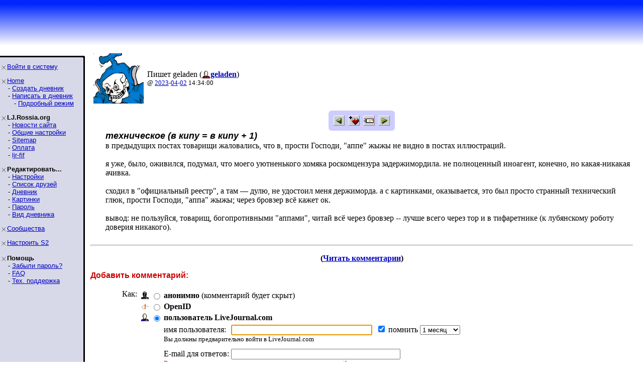

--- FILE ---
content_type: application/javascript
request_url: http://lj.rossia.org/js/md5.js
body_size: 10100
content:
/*
 *  md5.jvs 1.0b 27/06/96
 *
 * Javascript implementation of the RSA Data Security, Inc. MD5
 * Message-Digest Algorithm.
 *
 * Copyright (c) 1996 Henri Torgemane. All Rights Reserved.
 *
 * Permission to use, copy, modify, and distribute this software
 * and its documentation for any purposes and without
 * fee is hereby granted provided that this copyright notice
 * appears in all copies. 
 *
 * Of course, this soft is provided "as is" without express or implied
 * warranty of any kind.
 */



function array(n) {
  for(i=0;i<n;i++) this[i]=0;
  this.length=n;
}

/* Some basic logical functions had to be rewritten because of a bug in
 * Javascript.. Just try to compute 0xffffffff >> 4 with it..
 * Of course, these functions are slower than the original would be, but
 * at least, they work!
 */

function integer(n) { return n%(0xffffffff+1); }

function shr(a,b) {
  a=integer(a);
  b=integer(b);
  if (a-0x80000000>=0) {
    a=a%0x80000000;
    a>>=b;
    a+=0x40000000>>(b-1);
  } else
    a>>=b;
  return a;
}

function shl1(a) {
  a=a%0x80000000;
  if (a&0x40000000==0x40000000)
  {
    a-=0x40000000;  
    a*=2;
    a+=0x80000000;
  } else
    a*=2;
  return a;
}

function shl(a,b) {
  a=integer(a);
  b=integer(b);
  for (var i=0;i<b;i++) a=shl1(a);
  return a;
}

function and(a,b) {
  a=integer(a);
  b=integer(b);
  var t1=(a-0x80000000);
  var t2=(b-0x80000000);
  if (t1>=0) 
    if (t2>=0) 
      return ((t1&t2)+0x80000000);
    else
      return (t1&b);
  else
    if (t2>=0)
      return (a&t2);
    else
      return (a&b);  
}

function or(a,b) {
  a=integer(a);
  b=integer(b);
  var t1=(a-0x80000000);
  var t2=(b-0x80000000);
  if (t1>=0) 
    if (t2>=0) 
      return ((t1|t2)+0x80000000);
    else
      return ((t1|b)+0x80000000);
  else
    if (t2>=0)
      return ((a|t2)+0x80000000);
    else
      return (a|b);  
}

function xor(a,b) {
  a=integer(a);
  b=integer(b);
  var t1=(a-0x80000000);
  var t2=(b-0x80000000);
  if (t1>=0) 
    if (t2>=0) 
      return (t1^t2);
    else
      return ((t1^b)+0x80000000);
  else
    if (t2>=0)
      return ((a^t2)+0x80000000);
    else
      return (a^b);  
}

function not(a) {
  a=integer(a);
  return (0xffffffff-a);
}

/* Here begin the real algorithm */

    var state = new array(4); 
    var count = new array(2);
	count[0] = 0;
	count[1] = 0;                     
    var buffer = new array(64); 
    var transformBuffer = new array(16); 
    var digestBits = new array(16);

    var S11 = 7;
    var S12 = 12;
    var S13 = 17;
    var S14 = 22;
    var S21 = 5;
    var S22 = 9;
    var S23 = 14;
    var S24 = 20;
    var S31 = 4;
    var S32 = 11;
    var S33 = 16;
    var S34 = 23;
    var S41 = 6;
    var S42 = 10;
    var S43 = 15;
    var S44 = 21;

    function F(x,y,z) {
	return or(and(x,y),and(not(x),z));
    }

    function G(x,y,z) {
	return or(and(x,z),and(y,not(z)));
    }

    function H(x,y,z) {
	return xor(xor(x,y),z);
    }

    function I(x,y,z) {
	return xor(y ,or(x , not(z)));
    }

    function rotateLeft(a,n) {
	return or(shl(a, n),(shr(a,(32 - n))));
    }

    function FF(a,b,c,d,x,s,ac) {
        a = a+F(b, c, d) + x + ac;
	a = rotateLeft(a, s);
	a = a+b;
	return a;
    }

    function GG(a,b,c,d,x,s,ac) {
	a = a+G(b, c, d) +x + ac;
	a = rotateLeft(a, s);
	a = a+b;
	return a;
    }

    function HH(a,b,c,d,x,s,ac) {
	a = a+H(b, c, d) + x + ac;
	a = rotateLeft(a, s);
	a = a+b;
	return a;
    }

    function II(a,b,c,d,x,s,ac) {
	a = a+I(b, c, d) + x + ac;
	a = rotateLeft(a, s);
	a = a+b;
	return a;
    }

    function transform(buf,offset) { 
	var a=0, b=0, c=0, d=0; 
	var x = transformBuffer;
	
	a = state[0];
	b = state[1];
	c = state[2];
	d = state[3];
	
	for (i = 0; i < 16; i++) {
	    x[i] = and(buf[i*4+offset],0xff);
	    for (j = 1; j < 4; j++) {
		x[i]+=shl(and(buf[i*4+j+offset] ,0xff), j * 8);
	    }
	}

	/* Round 1 */
	a = FF ( a, b, c, d, x[ 0], S11, 0xd76aa478); /* 1 */
	d = FF ( d, a, b, c, x[ 1], S12, 0xe8c7b756); /* 2 */
	c = FF ( c, d, a, b, x[ 2], S13, 0x242070db); /* 3 */
	b = FF ( b, c, d, a, x[ 3], S14, 0xc1bdceee); /* 4 */
	a = FF ( a, b, c, d, x[ 4], S11, 0xf57c0faf); /* 5 */
	d = FF ( d, a, b, c, x[ 5], S12, 0x4787c62a); /* 6 */
	c = FF ( c, d, a, b, x[ 6], S13, 0xa8304613); /* 7 */
	b = FF ( b, c, d, a, x[ 7], S14, 0xfd469501); /* 8 */
	a = FF ( a, b, c, d, x[ 8], S11, 0x698098d8); /* 9 */
	d = FF ( d, a, b, c, x[ 9], S12, 0x8b44f7af); /* 10 */
	c = FF ( c, d, a, b, x[10], S13, 0xffff5bb1); /* 11 */
	b = FF ( b, c, d, a, x[11], S14, 0x895cd7be); /* 12 */
	a = FF ( a, b, c, d, x[12], S11, 0x6b901122); /* 13 */
	d = FF ( d, a, b, c, x[13], S12, 0xfd987193); /* 14 */
	c = FF ( c, d, a, b, x[14], S13, 0xa679438e); /* 15 */
	b = FF ( b, c, d, a, x[15], S14, 0x49b40821); /* 16 */

	/* Round 2 */
	a = GG ( a, b, c, d, x[ 1], S21, 0xf61e2562); /* 17 */
	d = GG ( d, a, b, c, x[ 6], S22, 0xc040b340); /* 18 */
	c = GG ( c, d, a, b, x[11], S23, 0x265e5a51); /* 19 */
	b = GG ( b, c, d, a, x[ 0], S24, 0xe9b6c7aa); /* 20 */
	a = GG ( a, b, c, d, x[ 5], S21, 0xd62f105d); /* 21 */
	d = GG ( d, a, b, c, x[10], S22,  0x2441453); /* 22 */
	c = GG ( c, d, a, b, x[15], S23, 0xd8a1e681); /* 23 */
	b = GG ( b, c, d, a, x[ 4], S24, 0xe7d3fbc8); /* 24 */
	a = GG ( a, b, c, d, x[ 9], S21, 0x21e1cde6); /* 25 */
	d = GG ( d, a, b, c, x[14], S22, 0xc33707d6); /* 26 */
	c = GG ( c, d, a, b, x[ 3], S23, 0xf4d50d87); /* 27 */
	b = GG ( b, c, d, a, x[ 8], S24, 0x455a14ed); /* 28 */
	a = GG ( a, b, c, d, x[13], S21, 0xa9e3e905); /* 29 */
	d = GG ( d, a, b, c, x[ 2], S22, 0xfcefa3f8); /* 30 */
	c = GG ( c, d, a, b, x[ 7], S23, 0x676f02d9); /* 31 */
	b = GG ( b, c, d, a, x[12], S24, 0x8d2a4c8a); /* 32 */

	/* Round 3 */
	a = HH ( a, b, c, d, x[ 5], S31, 0xfffa3942); /* 33 */
	d = HH ( d, a, b, c, x[ 8], S32, 0x8771f681); /* 34 */
	c = HH ( c, d, a, b, x[11], S33, 0x6d9d6122); /* 35 */
	b = HH ( b, c, d, a, x[14], S34, 0xfde5380c); /* 36 */
	a = HH ( a, b, c, d, x[ 1], S31, 0xa4beea44); /* 37 */
	d = HH ( d, a, b, c, x[ 4], S32, 0x4bdecfa9); /* 38 */
	c = HH ( c, d, a, b, x[ 7], S33, 0xf6bb4b60); /* 39 */
	b = HH ( b, c, d, a, x[10], S34, 0xbebfbc70); /* 40 */
	a = HH ( a, b, c, d, x[13], S31, 0x289b7ec6); /* 41 */
	d = HH ( d, a, b, c, x[ 0], S32, 0xeaa127fa); /* 42 */
	c = HH ( c, d, a, b, x[ 3], S33, 0xd4ef3085); /* 43 */
	b = HH ( b, c, d, a, x[ 6], S34,  0x4881d05); /* 44 */
	a = HH ( a, b, c, d, x[ 9], S31, 0xd9d4d039); /* 45 */
	d = HH ( d, a, b, c, x[12], S32, 0xe6db99e5); /* 46 */
	c = HH ( c, d, a, b, x[15], S33, 0x1fa27cf8); /* 47 */
	b = HH ( b, c, d, a, x[ 2], S34, 0xc4ac5665); /* 48 */

	/* Round 4 */
	a = II ( a, b, c, d, x[ 0], S41, 0xf4292244); /* 49 */
	d = II ( d, a, b, c, x[ 7], S42, 0x432aff97); /* 50 */
	c = II ( c, d, a, b, x[14], S43, 0xab9423a7); /* 51 */
	b = II ( b, c, d, a, x[ 5], S44, 0xfc93a039); /* 52 */
	a = II ( a, b, c, d, x[12], S41, 0x655b59c3); /* 53 */
	d = II ( d, a, b, c, x[ 3], S42, 0x8f0ccc92); /* 54 */
	c = II ( c, d, a, b, x[10], S43, 0xffeff47d); /* 55 */
	b = II ( b, c, d, a, x[ 1], S44, 0x85845dd1); /* 56 */
	a = II ( a, b, c, d, x[ 8], S41, 0x6fa87e4f); /* 57 */
	d = II ( d, a, b, c, x[15], S42, 0xfe2ce6e0); /* 58 */
	c = II ( c, d, a, b, x[ 6], S43, 0xa3014314); /* 59 */
	b = II ( b, c, d, a, x[13], S44, 0x4e0811a1); /* 60 */
	a = II ( a, b, c, d, x[ 4], S41, 0xf7537e82); /* 61 */
	d = II ( d, a, b, c, x[11], S42, 0xbd3af235); /* 62 */
	c = II ( c, d, a, b, x[ 2], S43, 0x2ad7d2bb); /* 63 */
	b = II ( b, c, d, a, x[ 9], S44, 0xeb86d391); /* 64 */

	state[0] +=a;
	state[1] +=b;
	state[2] +=c;
	state[3] +=d;

    }

    function init() {
	count[0]=count[1] = 0;
	state[0] = 0x67452301;
	state[1] = 0xefcdab89;
	state[2] = 0x98badcfe;
	state[3] = 0x10325476;
	for (i = 0; i < digestBits.length; i++)
	    digestBits[i] = 0;
    }

    function update(b) { 
	var index,i;
	
	index = and(shr(count[0],3) , 0x3f);
	if (count[0]<0xffffffff-7) 
	  count[0] += 8;
        else {
	  count[1]++;
	  count[0]-=0xffffffff+1;
          count[0]+=8;
        }
	buffer[index] = and(b,0xff);
	if (index  >= 63) {
	    transform(buffer, 0);
	}
    }

    function finish() {
	var bits = new array(8);
	var	padding; 
	var	i=0, index=0, padLen=0;

	for (i = 0; i < 4; i++) {
	    bits[i] = and(shr(count[0],(i * 8)), 0xff);
	}
        for (i = 0; i < 4; i++) {
	    bits[i+4]=and(shr(count[1],(i * 8)), 0xff);
	}
	index = and(shr(count[0], 3) ,0x3f);
	padLen = (index < 56) ? (56 - index) : (120 - index);
	padding = new array(64); 
	padding[0] = 0x80;
        for (i=0;i<padLen;i++)
	  update(padding[i]);
        for (i=0;i<8;i++) 
	  update(bits[i]);

	for (i = 0; i < 4; i++) {
	    for (j = 0; j < 4; j++) {
		digestBits[i*4+j] = and(shr(state[i], (j * 8)) , 0xff);
	    }
	} 
    }

/* End of the MD5 algorithm */

function hexa(n) {
 var hexa_h = "0123456789abcdef";
 var hexa_c=""; 
 var hexa_m=n;
 for (hexa_i=0;hexa_i<8;hexa_i++) {
   hexa_c=hexa_h.charAt(Math.abs(hexa_m)%16)+hexa_c;
   hexa_m=Math.floor(hexa_m/16);
 }
 return hexa_c;
}


var ascii="01234567890123456789012345678901" +
          " !\"#$%&'()*+,-./0123456789:;<=>?@ABCDEFGHIJKLMNOPQRSTUVWXYZ"+
          "[\\]^_`abcdefghijklmnopqrstuvwxyz{|}~";

function MD5(entree) 
{
 var l,s,k,ka,kb,kc,kd;

 init();
 for (k=0;k<entree.length;k++) {
   l=entree.charAt(k);
   update(ascii.lastIndexOf(l));
 }
 finish();
 ka=kb=kc=kd=0;
 for (i=0;i<4;i++) ka+=shl(digestBits[15-i], (i*8));
 for (i=4;i<8;i++) kb+=shl(digestBits[15-i], ((i-4)*8));
 for (i=8;i<12;i++) kc+=shl(digestBits[15-i], ((i-8)*8));
 for (i=12;i<16;i++) kd+=shl(digestBits[15-i], ((i-12)*8));
 s=hexa(kd)+hexa(kc)+hexa(kb)+hexa(ka);
 return s; 
}

/* This implement the MD5 test suite */
var testOk=false;
function teste() {
 if (testOk) return;
 document.test.o1.value=MD5(document.test.i1.value);
 document.test.o2.value=MD5(document.test.i2.value);
 document.test.o3.value=MD5(document.test.i3.value);
 document.test.o4.value=MD5(document.test.i4.value);
 document.test.o5.value=MD5(document.test.i5.value);
 document.test.o6.value=MD5(document.test.i6.value);
 document.test.o7.value=MD5(document.test.i7.value);
 testOk=true;
}
